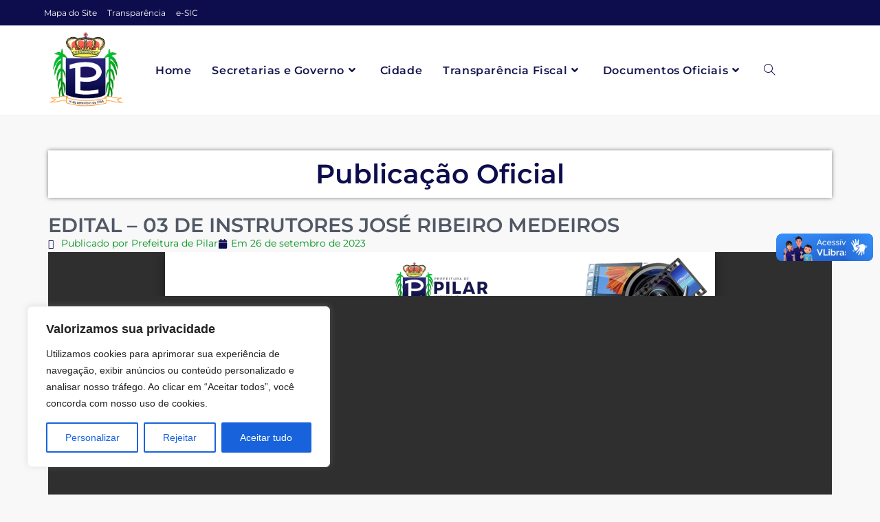

--- FILE ---
content_type: text/html; charset=utf-8
request_url: https://docs.google.com/viewer?url=https%3A%2F%2Fpmpilarpb.nyc3.digitaloceanspaces.com%2F2023%2F09%2FEDITAL-03-DE-INSTRUTORES-JOSE-RIBEIRO-MEDEIROS-RETIFICADO_.pdf&embedded=true
body_size: 2442
content:
<!DOCTYPE html><html lang="en" dir="ltr"><head><title>EDITAL-03-DE-INSTRUTORES-JOSE-RIBEIRO-MEDEIROS-RETIFICADO_.pdf</title><link rel="stylesheet" type="text/css" href="//www.gstatic.com/_/apps-viewer/_/ss/k=apps-viewer.standalone.a19uUV4v8Lc.L.W.O/am=AAQD/d=0/rs=AC2dHMKIcHC-ZI7sbGRsdy-Tqv76hgg_tw" nonce="Ol79STx70CRkjp5-YOnwBw"/></head><body><div class="ndfHFb-c4YZDc ndfHFb-c4YZDc-AHmuwe-Hr88gd-OWB6Me dif24c vhoiae LgGVmb bvmRsc ndfHFb-c4YZDc-TSZdd ndfHFb-c4YZDc-TJEFFc ndfHFb-c4YZDc-vyDMJf-aZ2wEe ndfHFb-c4YZDc-i5oIFb ndfHFb-c4YZDc-uoC0bf ndfHFb-c4YZDc-e1YmVc" aria-label="Showing viewer."><div class="ndfHFb-c4YZDc-zTETae"></div><div class="ndfHFb-c4YZDc-JNEHMb"></div><div class="ndfHFb-c4YZDc-K9a4Re"><div class="ndfHFb-c4YZDc-E7ORLb-LgbsSe ndfHFb-c4YZDc-LgbsSe-OWB6Me" aria-label="Previous"><div class="ndfHFb-c4YZDc-DH6Rkf-AHe6Kc"><div class="ndfHFb-c4YZDc-Bz112c ndfHFb-c4YZDc-DH6Rkf-Bz112c"></div></div></div><div class="ndfHFb-c4YZDc-tJiF1e-LgbsSe ndfHFb-c4YZDc-LgbsSe-OWB6Me" aria-label="Next"><div class="ndfHFb-c4YZDc-DH6Rkf-AHe6Kc"><div class="ndfHFb-c4YZDc-Bz112c ndfHFb-c4YZDc-DH6Rkf-Bz112c"></div></div></div><div class="ndfHFb-c4YZDc-q77wGc"></div><div class="ndfHFb-c4YZDc-K9a4Re-nKQ6qf ndfHFb-c4YZDc-TvD9Pc-qnnXGd" role="main"><div class="ndfHFb-c4YZDc-EglORb-ge6pde ndfHFb-c4YZDc-K9a4Re-ge6pde-Ne3sFf" role="status" tabindex="-1" aria-label="Loading"><div class="ndfHFb-c4YZDc-EglORb-ge6pde-RJLb9c ndfHFb-c4YZDc-AHmuwe-wcotoc-zTETae"><div class="ndfHFb-aZ2wEe" dir="ltr"><div class="ndfHFb-vyDMJf-aZ2wEe auswjd"><div class="aZ2wEe-pbTTYe aZ2wEe-v3pZbf"><div class="aZ2wEe-LkdAo-e9ayKc aZ2wEe-LK5yu"><div class="aZ2wEe-LkdAo aZ2wEe-hj4D6d"></div></div><div class="aZ2wEe-pehrl-TpMipd"><div class="aZ2wEe-LkdAo aZ2wEe-hj4D6d"></div></div><div class="aZ2wEe-LkdAo-e9ayKc aZ2wEe-qwU8Me"><div class="aZ2wEe-LkdAo aZ2wEe-hj4D6d"></div></div></div><div class="aZ2wEe-pbTTYe aZ2wEe-oq6NAc"><div class="aZ2wEe-LkdAo-e9ayKc aZ2wEe-LK5yu"><div class="aZ2wEe-LkdAo aZ2wEe-hj4D6d"></div></div><div class="aZ2wEe-pehrl-TpMipd"><div class="aZ2wEe-LkdAo aZ2wEe-hj4D6d"></div></div><div class="aZ2wEe-LkdAo-e9ayKc aZ2wEe-qwU8Me"><div class="aZ2wEe-LkdAo aZ2wEe-hj4D6d"></div></div></div><div class="aZ2wEe-pbTTYe aZ2wEe-gS7Ybc"><div class="aZ2wEe-LkdAo-e9ayKc aZ2wEe-LK5yu"><div class="aZ2wEe-LkdAo aZ2wEe-hj4D6d"></div></div><div class="aZ2wEe-pehrl-TpMipd"><div class="aZ2wEe-LkdAo aZ2wEe-hj4D6d"></div></div><div class="aZ2wEe-LkdAo-e9ayKc aZ2wEe-qwU8Me"><div class="aZ2wEe-LkdAo aZ2wEe-hj4D6d"></div></div></div><div class="aZ2wEe-pbTTYe aZ2wEe-nllRtd"><div class="aZ2wEe-LkdAo-e9ayKc aZ2wEe-LK5yu"><div class="aZ2wEe-LkdAo aZ2wEe-hj4D6d"></div></div><div class="aZ2wEe-pehrl-TpMipd"><div class="aZ2wEe-LkdAo aZ2wEe-hj4D6d"></div></div><div class="aZ2wEe-LkdAo-e9ayKc aZ2wEe-qwU8Me"><div class="aZ2wEe-LkdAo aZ2wEe-hj4D6d"></div></div></div></div></div></div><span class="ndfHFb-c4YZDc-EglORb-ge6pde-fmcmS ndfHFb-c4YZDc-AHmuwe-wcotoc-zTETae" aria-hidden="true">Loading&hellip;</span></div><div class="ndfHFb-c4YZDc-ujibv-nUpftc"><img class="ndfHFb-c4YZDc-ujibv-JUCs7e" src="/viewerng/thumb?ds=[base64]%3D&amp;ck=lantern&amp;dsmi=unknown&amp;authuser&amp;w=800&amp;webp=true&amp;p=proj"/></div></div></div></div><script nonce="WV_AU3WyVPTYmt44Tr-E8A">/*

 Copyright The Closure Library Authors.
 SPDX-License-Identifier: Apache-2.0
*/
function c(a,e,f){a._preloadFailed||a.complete&&a.naturalWidth===void 0?f():a.complete&&a.naturalWidth?e():(a.addEventListener("load",function(){e()},!1),a.addEventListener("error",function(){f()},!1))}
for(var d=function(a,e,f){function k(){b.style.display="none"}var g=document.body.getElementsByClassName(a)[0],b;g&&(b=g.getElementsByClassName(f)[0])&&(b._preloadStartTime=Date.now(),b.onerror=function(){this._preloadFailed=!0},c(b,function(){b.naturalWidth<800?k():(b._preloadEndTime||(b._preloadEndTime=Date.now()),e&&(g.getElementsByClassName(e)[0].style.display="none"))},k))},h=["_initStaticViewer"],l=this||self,m;h.length&&(m=h.shift());)h.length||d===void 0?l=l[m]&&l[m]!==Object.prototype[m]?
l[m]:l[m]={}:l[m]=d;
</script><script nonce="WV_AU3WyVPTYmt44Tr-E8A">_initStaticViewer('ndfHFb-c4YZDc-K9a4Re-nKQ6qf','ndfHFb-c4YZDc-EglORb-ge6pde','ndfHFb-c4YZDc-ujibv-JUCs7e')</script><script type="text/javascript" charset="UTF-8" src="//www.gstatic.com/_/apps-viewer/_/js/k=apps-viewer.standalone.en_US.xhJaMLJfaPI.O/am=AAQD/d=1/rs=AC2dHMJb5Ica8JbfhCGPoCqHXcqkaOmeNA/m=main" nonce="WV_AU3WyVPTYmt44Tr-E8A"></script><script type="text/javascript" src="https://apis.google.com/js/client.js" nonce="WV_AU3WyVPTYmt44Tr-E8A"></script><script type="text/javascript" nonce="WV_AU3WyVPTYmt44Tr-E8A">_init([["0",null,null,null,null,2,null,null,null,null,0,[1],null,null,null,"https://drive.google.com",null,null,null,null,null,null,null,null,null,null,null,null,null,null,null,null,[["core-745-RC1","prod"],12,1,1],null,null,null,null,[null,null,null,null,"https://accounts.google.com/ServiceLogin?passive\u003d1209600\u0026continue\u003dhttps://docs.google.com/viewer?url%3Dhttps://pmpilarpb.nyc3.digitaloceanspaces.com/2023/09/EDITAL-03-DE-INSTRUTORES-JOSE-RIBEIRO-MEDEIROS-RETIFICADO_.pdf%26embedded%3Dtrue\u0026hl\u003den-US\u0026followup\u003dhttps://docs.google.com/viewer?url%3Dhttps://pmpilarpb.nyc3.digitaloceanspaces.com/2023/09/EDITAL-03-DE-INSTRUTORES-JOSE-RIBEIRO-MEDEIROS-RETIFICADO_.pdf%26embedded%3Dtrue",null,null,null,0],null,null,null,null,null,null,null,null,null,null,null,null,null,null,null,0,null,null,null,null,null,null,null,null,null,null,null,null,null,null,null,null,null,null,null,null,null,null,null,null,null,null,null,null,null,null,null,null,null,null,null,null,null,null,null,null,null,null,null,null,null,null,null,null,null,null,null,null,null,null,null,null,null,null,null,null,null,null,null,null,null,null,null,null,null,null,null,null,null,null,null,null,null,null,null,null,null,null,null,null,null,null,null,null,1],[null,"EDITAL-03-DE-INSTRUTORES-JOSE-RIBEIRO-MEDEIROS-RETIFICADO_.pdf","/viewerng/thumb?ds\[base64]%3D\u0026ck\u003dlantern\u0026dsmi\u003dunknown\u0026authuser\u0026w\u003d800\u0026webp\u003dtrue\u0026p\u003dproj",null,null,null,null,null,null,"/viewerng/upload?ds\[base64]%3D\u0026ck\u003dlantern\u0026dsmi\u003dunknown\u0026authuser\u0026p\u003dproj",null,"application/pdf",null,null,1,null,"/viewerng/viewer?url\u003dhttps://pmpilarpb.nyc3.digitaloceanspaces.com/2023/09/EDITAL-03-DE-INSTRUTORES-JOSE-RIBEIRO-MEDEIROS-RETIFICADO_.pdf",null,"https://pmpilarpb.nyc3.digitaloceanspaces.com/2023/09/EDITAL-03-DE-INSTRUTORES-JOSE-RIBEIRO-MEDEIROS-RETIFICADO_.pdf",null,null,0,null,null,null,null,null,"/viewerng/standalone/refresh?url\u003dhttps://pmpilarpb.nyc3.digitaloceanspaces.com/2023/09/EDITAL-03-DE-INSTRUTORES-JOSE-RIBEIRO-MEDEIROS-RETIFICADO_.pdf\u0026embedded\u003dtrue",[null,null,"meta?id\u003dACFrOgDJv6FPSYB-SOQ4OJTW6Mz527TTx-O6ikHGNgCsRbSdUUfhLOyHShlCM8LBwI9NIF6r_N6Kqkq1QE3KGE4lpIWab96DO_IZC6BOdQWqgsv7plvO_8sSoIa5oZy1ZEVb-l6mz6WUpZ99Xpgj","img?id\u003dACFrOgDJv6FPSYB-SOQ4OJTW6Mz527TTx-O6ikHGNgCsRbSdUUfhLOyHShlCM8LBwI9NIF6r_N6Kqkq1QE3KGE4lpIWab96DO_IZC6BOdQWqgsv7plvO_8sSoIa5oZy1ZEVb-l6mz6WUpZ99Xpgj","press?id\u003dACFrOgDJv6FPSYB-SOQ4OJTW6Mz527TTx-O6ikHGNgCsRbSdUUfhLOyHShlCM8LBwI9NIF6r_N6Kqkq1QE3KGE4lpIWab96DO_IZC6BOdQWqgsv7plvO_8sSoIa5oZy1ZEVb-l6mz6WUpZ99Xpgj","status?id\u003dACFrOgDJv6FPSYB-SOQ4OJTW6Mz527TTx-O6ikHGNgCsRbSdUUfhLOyHShlCM8LBwI9NIF6r_N6Kqkq1QE3KGE4lpIWab96DO_IZC6BOdQWqgsv7plvO_8sSoIa5oZy1ZEVb-l6mz6WUpZ99Xpgj","https://doc-0c-bk-apps-viewer.googleusercontent.com/viewer/secure/pdf/3nb9bdfcv3e2h2k1cmql0ee9cvc5lole/69sekh2v8nt8j26okggd5l60o1a24q3e/1769236950000/lantern/*/ACFrOgDJv6FPSYB-SOQ4OJTW6Mz527TTx-O6ikHGNgCsRbSdUUfhLOyHShlCM8LBwI9NIF6r_N6Kqkq1QE3KGE4lpIWab96DO_IZC6BOdQWqgsv7plvO_8sSoIa5oZy1ZEVb-l6mz6WUpZ99Xpgj",null,"presspage?id\u003dACFrOgDJv6FPSYB-SOQ4OJTW6Mz527TTx-O6ikHGNgCsRbSdUUfhLOyHShlCM8LBwI9NIF6r_N6Kqkq1QE3KGE4lpIWab96DO_IZC6BOdQWqgsv7plvO_8sSoIa5oZy1ZEVb-l6mz6WUpZ99Xpgj"],null,null,null,"pdf"],"","",2]);</script></body></html>

--- FILE ---
content_type: text/css
request_url: https://pilar.pb.gov.br/wp-content/plugins/wp-plugin-esic-ag/assets/css/public.css?ver=1.0.0
body_size: 771
content:
/* e-SIC Public Styles */

/* Form Container */
.esic-form-container,
.esic-tracking-container {
    max-width: 800px;
    margin: 0 auto;
    padding: 20px;
}

/* Form Styles */
.esic-form {
    background: #fff;
    padding: 30px;
    border-radius: 8px;
    box-shadow: 0 2px 10px rgba(0, 0, 0, 0.1);
}

.esic-form h3 {
    margin-top: 0;
    color: #0073aa;
    border-bottom: 2px solid #0073aa;
    padding-bottom: 10px;
}

.esic-form-description {
    color: #666;
    margin-bottom: 20px;
}

.esic-form-group {
    margin-bottom: 20px;
}

.esic-form-group label {
    display: block;
    font-weight: bold;
    margin-bottom: 5px;
    color: #333;
}

.esic-form-group .required {
    color: #dc3232;
}

.esic-form-group input[type="text"],
.esic-form-group input[type="email"],
.esic-form-group input[type="tel"],
.esic-form-group textarea {
    width: 100%;
    padding: 10px;
    border: 1px solid #ddd;
    border-radius: 4px;
    font-size: 14px;
    font-family: inherit;
    box-sizing: border-box;
}

.esic-form-group input:focus,
.esic-form-group textarea:focus {
    outline: none;
    border-color: #0073aa;
    box-shadow: 0 0 0 1px #0073aa;
}

.esic-form-group small {
    display: block;
    margin-top: 5px;
    color: #666;
    font-size: 12px;
}

.esic-form-notice {
    background: #fff3cd;
    border-left: 4px solid #ffc107;
    padding: 15px;
    margin: 20px 0;
}

.esic-form-notice p {
    margin: 0 0 10px 0;
}

.esic-form-notice ul {
    margin: 0;
    padding-left: 20px;
}

.esic-form-submit {
    margin-top: 30px;
}

/* Buttons */
.esic-button {
    display: inline-block;
    padding: 12px 24px;
    background: #f0f0f1;
    color: #333;
    border: none;
    border-radius: 4px;
    font-size: 14px;
    font-weight: bold;
    text-decoration: none;
    cursor: pointer;
    transition: all 0.3s ease;
}

.esic-button:hover {
    background: #dcdcde;
}

.esic-button-primary {
    background: #0073aa;
    color: #fff;
}

.esic-button-primary:hover {
    background: #005a87;
}

/* Messages */
.esic-error {
    background: #f8d7da;
    border-left: 4px solid #dc3232;
    padding: 15px;
    margin-bottom: 20px;
    border-radius: 4px;
}

.esic-loading-message {
    background: #d1ecf1;
    border-left: 4px solid #0073aa;
    padding: 15px;
    margin-bottom: 20px;
    border-radius: 4px;
    display: flex;
    align-items: center;
    gap: 10px;
}

.esic-spinner {
    display: inline-block;
    width: 20px;
    height: 20px;
    border: 3px solid rgba(0, 115, 170, 0.3);
    border-radius: 50%;
    border-top-color: #0073aa;
    animation: esic-spin 1s ease-in-out infinite;
}

@keyframes esic-spin {
    to {
        transform: rotate(360deg);
    }
}

.esic-success-box {
    background: #d4edda;
    border-left: 4px solid #46b450;
    padding: 20px;
    border-radius: 4px;
}

.esic-success-box h3 {
    margin-top: 0;
    color: #155724;
}

.esic-protocol-box {
    background: #fff;
    padding: 20px;
    margin: 20px 0;
    border-radius: 4px;
    text-align: center;
}

.esic-protocol-number,
.esic-access-token {
    font-size: 24px;
    font-weight: bold;
    color: #0073aa;
    font-family: monospace;
    background: #f0f0f1;
    padding: 10px;
    border-radius: 4px;
    margin: 10px 0;
}

.esic-important-notice {
    background: #fff3cd;
    padding: 15px;
    border-radius: 4px;
    margin: 20px 0;
}

/* Tracking Details */
.esic-tracking-details {
    background: #fff;
    padding: 30px;
    border-radius: 8px;
    box-shadow: 0 2px 10px rgba(0, 0, 0, 0.1);
}

.esic-tracking-details h3 {
    margin-top: 0;
    color: #0073aa;
    border-bottom: 2px solid #0073aa;
    padding-bottom: 10px;
}

.esic-detail-box {
    background: #f9f9f9;
    padding: 20px;
    margin: 20px 0;
    border-radius: 4px;
    border-left: 4px solid #0073aa;
}

.esic-detail-box h4 {
    margin-top: 0;
    color: #333;
}

.esic-status-badge {
    display: inline-block;
    padding: 5px 10px;
    background: #0073aa;
    color: #fff;
    border-radius: 3px;
    font-size: 12px;
    font-weight: bold;
}

.esic-response-box {
    border-left-color: #46b450;
}

.esic-denial-box {
    border-left-color: #dc3232;
}

.esic-appeal-section {
    margin-top: 20px;
    padding-top: 20px;
    border-top: 1px solid #ddd;
}

.esic-appeal-section textarea {
    width: 100%;
    padding: 10px;
    border: 1px solid #ddd;
    border-radius: 4px;
    margin: 10px 0;
    font-family: inherit;
}

/* Timeline */
.esic-timeline {
    margin-top: 15px;
}

.esic-timeline-entry {
    padding: 10px 0;
    border-left: 2px solid #0073aa;
    padding-left: 15px;
    margin-left: 5px;
    position: relative;
}

.esic-timeline-entry:before {
    content: '';
    width: 10px;
    height: 10px;
    background: #0073aa;
    border-radius: 50%;
    position: absolute;
    left: -6px;
    top: 15px;
}

/* Public Statistics */
.esic-public-stats {
    padding: 20px;
}

.esic-public-stats h3 {
    color: #0073aa;
    border-bottom: 2px solid #0073aa;
    padding-bottom: 10px;
}

.esic-stats-grid {
    display: grid;
    grid-template-columns: repeat(auto-fit, minmax(200px, 1fr));
    gap: 20px;
    margin-top: 20px;
}

.esic-stat-box {
    background: #fff;
    padding: 30px;
    border-radius: 8px;
    box-shadow: 0 2px 10px rgba(0, 0, 0, 0.1);
    text-align: center;
}

.esic-stat-number {
    font-size: 48px;
    font-weight: bold;
    color: #0073aa;
    margin-bottom: 10px;
}

.esic-stat-label {
    font-size: 14px;
    color: #666;
    text-transform: uppercase;
    letter-spacing: 1px;
}

/* Responsive */
@media (max-width: 768px) {

    .esic-form-container,
    .esic-tracking-container {
        padding: 10px;
    }

    .esic-form,
    .esic-tracking-details {
        padding: 20px;
    }

    .esic-stats-grid {
        grid-template-columns: 1fr;
    }

    .esic-protocol-number,
    .esic-access-token {
        font-size: 18px;
    }
}